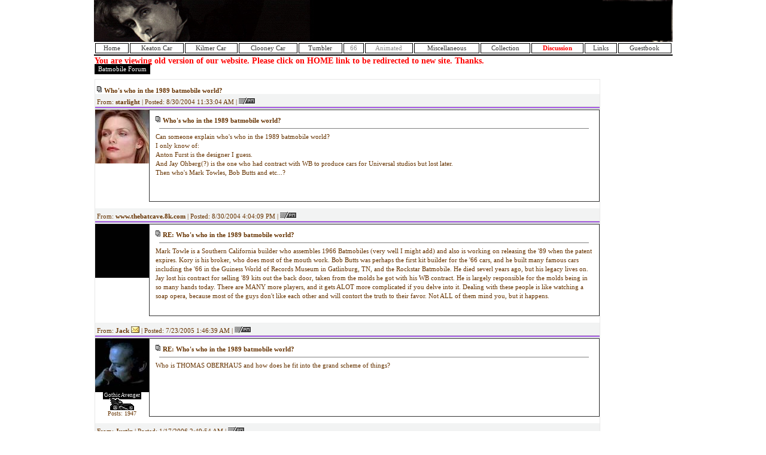

--- FILE ---
content_type: text/html
request_url: http://www.chickslovethecar.com/replies.asp?page=24&splash=T&strID=58&txtSearch=
body_size: 4733
content:

	<META HTTP-EQUIV="PRAGMA" CONTENT="NO-CACHE">
	<META HTTP-EQUIV="EXPIRES" CONTENT="-1">

<html>
<head>

<title>Who's who in the 1989 batmobile world?</title>
<META name="keywords" content="batmobile, keaton car, keaton mobile, team burton, batman, chickslovethecar, chicks love the car, 1989 batmobile, 89 batmobile, richman">
<link  rel="stylesheet" type = "text/css" href = "http://www.chickslovethecar.com/css/global.css">
</head>
<body  leftmargin = "0" topmargin = "0" bgcolor = "#000000" >

<table border = "0" cellpadding = "0" cellspacing = "0" width = "900" align = "center">
<tr>
	<td align = "left" colspan = "2">
	
	<table width = "100%" background = "http://www.chickslovethecar.com/images/logo_8.jpg" height = "70">

	<tr>
		<td valign = "bottom" align = "left">
		
		</td>
		<td align = "right"  bgcolor = "#000000" width = "468">
		
		<script type="text/javascript"><!--
		google_ad_client = "pub-8697346575784755";
		google_ad_width = 468;
		google_ad_height = 60;
		google_ad_format = "468x60_as";
		google_ad_type = "text_image";
		google_ad_channel ="";
		google_color_border = "000000";
		google_color_bg = "000000";
		google_color_link = "FFFFFF";
		google_color_url = "FFFFCC";
		google_color_text = "FFFFFF";
		//--></script>
		<script type="text/javascript"
		src="http://pagead2.googlesyndication.com/pagead/show_ads.js">
		</script>
		
		</td>
	</tr>
	</table>
		
	</td>

</tr>
<!--
<tr>
	<td bgcolor = "#000000" align = "right" height = "10">
	<font color = "#FFFFFF">http://www.chickslovethecar.com</font>&nbsp;
	</td>
</tr>
-->


<tr>

	<td colspan = "2" >
	<table width = "100%">
	<tr align = "center">
	    <td class = "MN" ><a href = "http://www.chickslovethecar.com/default.aspx">Home</a></td>
	    <td class = "MN"><a href = "http://www.chickslovethecar.com/car.asp">Keaton Car</a></td>
	    <td class = "MN"><a href = "http://www.chickslovethecar.com/kilmer.asp">Kilmer Car</a></td>
	    <td class = "MN"><a href = "http://www.chickslovethecar.com/clooney.asp">Clooney Car</a></td>
	    <td class = "MN"><a href = "http://www.chickslovethecar.com/tumbler.asp">Tumbler</a></td>
	    <td class = "MN">66</td>
	    <td class = "MN">Animated</td>
	    <td class = "MN"><a href = "http://www.chickslovethecar.com/misc.asp">Miscellaneous</a></td>
	    <td class = "MN"><a href = "http://www.chickslovethecar.com/collection.asp">Collection</a></td>
	    <td class = "MN"><a href = "http://www.chickslovethecar.com/board/default.aspx"><b><font color = "#FF0000">Discussion</font></b></a></td>
	    <td class = "MN"><a href = "http://www.chickslovethecar.com/links.asp">Links</a></td>
	    <td class = "MN"><a href = "http://www.chickslovethecar.com/gb.asp">Guestbook</a></td>

	</tr>
	</table>

	</td>
</tr>
<tr>
	<td bgcolor = "#00000" width = "800" height = "2" align = "right" colspan = "2">
	
	</td>
</tr>
<tr>
	<td  height = "800" valign = "top" style = "padding:1px" bgcolor = "#FFFFFF">
	<div style="color:#FF0000;font-size:14px;font-weight:bold">
	You are viewing old version of our website. Please click on HOME link to be redirected to new site. Thanks.<br>
	</div>




				
		<span class = "BLACKBOX">Batmobile Forum</span>
		<br><br>
		
		


<SCRIPT LANGUAGE=javascript>
<!--

function resizeThis(target)
{
	
	var img = new Image();
	img.src = target.src;
	
	var h = img.height;
	var w = img.width;
	
	if (w > 700)
	{
		var ratio = 700/w;
		
		target.width = 700;
		target.height = Math.round(ratio*h);
	
	}

}
//-->
</SCRIPT>


	<table width = "845" cellpadding = "0" cellspacing = "0" style = "border:1px solid #E8E8E8;">
	


	<tr>
		<td colspan = "2" align = "left" valign = "top"><br>&nbsp;<img src = "http://www.chickslovethecar.com/images/forum/topicnew.gif"> <b>Who's who in the 1989 batmobile world?</b></td>
	</tr>

	
	<tr class= "FHEADER">
		<td colspan = "2" ></td>
	</tr>
	
	
	<tr class = "LIGHTBG">
		
		<td  colspan = "2" background = "http://www.chickslovethecar.com/images/forum/bg.gif" width = "845" height = "26">
		<a name = "323"></a>
		&nbsp;From: <b>starlight</b> 
		
		| Posted: 8/30/2004 11:33:04 AM 
		| <a href = "http://www.chickslovethecar.com/inbox.asp?user=starlight#_new"><img src = "http://www.chickslovethecar.com/images/forum/pm.jpg" border = "0"></a>
		
		</td>
	</tr>
	<tr>
		<td  align = "center" width = "90" valign = "top">
			
			<img src = "http://www.chickslovethecar.com/images/avatars/7.jpg">
			
			<br>
			
			
			
		</td>
		<td style="border:1px;border-style:solid;border-color:#333333;line-height:15px;padding:10px;" valign = "top" width = "100%">
			<img src = "http://www.chickslovethecar.com/images/forum/topicnew.gif"> <b>Who's who in the 1989 batmobile world?</b><br>
			<hr size = "1" noshade width = "98%">

			<font color = "#663300">Can someone explain who's who in the 1989 batmobile world?<BR>I only know of:<BR>Anton Furst is the designer I guess.<BR>And Jay Ohberg(?) is the one who had contract with WB to produce cars for Universal studios but lost later.<BR>Then who's Mark Towles, Bob Butts and etc...?<BR></font>
			<br>
			<br>
			
			
			
		</td>
	</tr>
	<tr>
		<td colspan = "2" align = "left">
		<br>
		</td>
	</tr>


	
	<tr class = "LIGHTBG">
		
		<td  colspan = "2" background = "http://www.chickslovethecar.com/images/forum/bg.gif" width = "845" height = "26">
		<a name = "325"></a>
		&nbsp;From: <b>www.thebatcave.8k.com</b> 
		
		| Posted: 8/30/2004 4:04:09 PM 
		| <a href = "http://www.chickslovethecar.com/inbox.asp?user=www%2Ethebatcave%2E8k%2Ecom#_new"><img src = "http://www.chickslovethecar.com/images/forum/pm.jpg" border = "0"></a>
		
		</td>
	</tr>
	<tr>
		<td  align = "center" width = "90" valign = "top">
			
			<img src = "http://www.chickslovethecar.com/images/avatars/0.jpg">
			
			<br>
			
			
			
		</td>
		<td style="border:1px;border-style:solid;border-color:#333333;line-height:15px;padding:10px;" valign = "top" width = "100%">
			<img src = "http://www.chickslovethecar.com/images/forum/topicnew.gif"> <b>RE: Who's who in the 1989 batmobile world?</b><br>
			<hr size = "1" noshade width = "98%">

			<font color = "#663300">Mark Towle is a Southern California builder who assembles 1966 Batmobiles (very well I might add) and also is working on releasing the '89 when the patent expires.  Kory is his broker, who does most of the mouth work.  Bob Butts was perhaps the first kit builder for the '66 cars, and he built many famous cars including the '66 in the Guiness World of Records Museum in Gatlinburg, TN, and the Rockstar Batmobile.  He died severl years ago, but his legacy lives on.  Jay lost his contract for selling '89 kits out the back door, taken from the molds he got with his WB contract.  He is largely responsible for the molds being in so many hands today.  There are MANY more players, and it gets ALOT more complicated if you delve into it.  Dealing with these people is like watching a soap opera, because most of the guys don't like each other and will contort the truth to their favor.  Not ALL of them mind you, but it happens.</font>
			<br>
			<br>
			
			
			
		</td>
	</tr>
	<tr>
		<td colspan = "2" align = "left">
		<br>
		</td>
	</tr>


	
	<tr class = "LIGHTBG">
		
		<td  colspan = "2" background = "http://www.chickslovethecar.com/images/forum/bg.gif" width = "845" height = "26">
		<a name = "7802"></a>
		&nbsp;From: <b>Jack</b> 
		
		<a href = "mailto:jaxrods@cox.net"><img src = "http://www.chickslovethecar.com/images/mail.gif" border = "0"></a>
		
		| Posted: 7/23/2005 1:46:39 AM 
		| <a href = "http://www.chickslovethecar.com/inbox.asp?user=Jack#_new"><img src = "http://www.chickslovethecar.com/images/forum/pm.jpg" border = "0"></a>
		
		</td>
	</tr>
	<tr>
		<td  align = "center" width = "90" valign = "top">
			
			<img src = "http://www.chickslovethecar.com/images/avatars/keaton.jpg">
				
			<span class = "BLACKBOX2" width = "100%">Gothic Avenger</span>
			<br>
			
			<img src = "http://www.chickslovethecar.com/images/smileys/bm2.gif">
			
			<br>
			
			<font size = "1">Posts: 1947</font>
			
			
			
		</td>
		<td style="border:1px;border-style:solid;border-color:#333333;line-height:15px;padding:10px;" valign = "top" width = "100%">
			<img src = "http://www.chickslovethecar.com/images/forum/topicnew.gif"> <b>RE: Who's who in the 1989 batmobile world?</b><br>
			<hr size = "1" noshade width = "98%">

			<font color = "#663300">Who is THOMAS OBERHAUS and how does he fit into the grand scheme of things? </font>
			<br>
			<br>
			
			
			
		</td>
	</tr>
	<tr>
		<td colspan = "2" align = "left">
		<br>
		</td>
	</tr>


	
	<tr class = "LIGHTBG">
		
		<td  colspan = "2" background = "http://www.chickslovethecar.com/images/forum/bg.gif" width = "845" height = "26">
		<a name = "17912"></a>
		&nbsp;From: <b>Justin</b> 
		
		| Posted: 1/17/2006 2:49:54 AM 
		| <a href = "http://www.chickslovethecar.com/inbox.asp?user=Justin#_new"><img src = "http://www.chickslovethecar.com/images/forum/pm.jpg" border = "0"></a>
		
		</td>
	</tr>
	<tr>
		<td  align = "center" width = "90" valign = "top">
			
			<img src = "http://www.chickslovethecar.com/images/avatars/double_front.gif">
				
			<span class = "BLACKBOX2" width = "100%">"Tumbler"</span>
			<br>
			
			<img src = "http://www.chickslovethecar.com/images/smileys/bm5.gif">
			
			<br>
			
			<font size = "1">Posts: 1355</font>
			
			
			
		</td>
		<td style="border:1px;border-style:solid;border-color:#333333;line-height:15px;padding:10px;" valign = "top" width = "100%">
			<img src = "http://www.chickslovethecar.com/images/forum/topicnew.gif"> <b>RE: Who's who in the 1989 batmobile world?</b><br>
			<hr size = "1" noshade width = "98%">

			<font color = "#663300">When is Starlight coming back?</font>
			<br>
			<br>
			
			------------------------<br>For more information on replica Batmobiles and "kits", check out www.thebatcave8k.com    <img src = "http://www.chickslovethecar.com/images/smileys/justin.gif" border = '0'> 
			
		</td>
	</tr>
	<tr>
		<td colspan = "2" align = "left">
		<br>
		</td>
	</tr>


	
	<tr class = "LIGHTBG">
		
		<td  colspan = "2" background = "http://www.chickslovethecar.com/images/forum/bg.gif" width = "845" height = "26">
		<a name = "17943"></a>
		&nbsp;From: <b>Tim</b> 
		
		<a href = "mailto:tim@1989batmobile.com"><img src = "http://www.chickslovethecar.com/images/mail.gif" border = "0"></a>
		
		| Posted: 1/17/2006 5:55:31 AM 
		| <a href = "http://www.chickslovethecar.com/inbox.asp?user=Tim#_new"><img src = "http://www.chickslovethecar.com/images/forum/pm.jpg" border = "0"></a>
		
		</td>
	</tr>
	<tr>
		<td  align = "center" width = "90" valign = "top">
			
			<img src = "http://www.chickslovethecar.com/images/avatars/timavatar-003.jpg">
				
			<span class = "BLACKBOX2" width = "100%">I see you</span>
			<br>
			
			<img src = "http://www.chickslovethecar.com/images/smileys/go2.gif">
			
			<br>
			
			<font size = "1">Posts: 2411</font>
			
			
			
		</td>
		<td style="border:1px;border-style:solid;border-color:#333333;line-height:15px;padding:10px;" valign = "top" width = "100%">
			<img src = "http://www.chickslovethecar.com/images/forum/topicnew.gif"> <b>RE: Who's who in the 1989 batmobile world?</b><br>
			<hr size = "1" noshade width = "98%">

			<font color = "#663300">I thought she was for a second there...</font>
			<br>
			<br>
			
			
			
		</td>
	</tr>
	<tr>
		<td colspan = "2" align = "left">
		<br>
		</td>
	</tr>


	
	<tr>
		<td colspan = "2" align = "left">
		
		<br>
		</td>
	</tr>
	
	
	
	<tr>
		<td colspan = "2" align = "center">
		
		

		</td>
	</tr>
	
	<tr>
		<td colspan = "2" align ="center">
		
		<script type="text/javascript"><!--
		google_ad_client = "pub-8697346575784755";
		google_alternate_ad_url = "http://www.chickslovethecar.com/alternate.asp";
		google_ad_width = 728;
		google_ad_height = 90;
		google_ad_format = "728x90_as";
		google_ad_type = "text_image";
		google_ad_channel ="";
		google_color_border = "FFFFFF";
		google_color_bg = "FFFFFF";
		google_color_link = "333333";
		google_color_url = "999999";
		google_color_text = "333333";
		//--></script>
		<script type="text/javascript"
		  src="http://pagead2.googlesyndication.com/pagead/show_ads.js">
		</script>

</center>		
	
		</td>
	</tr>
	
	</table>
	<hr noshade size = "2" width = "50%" align = "center">
	

	<input type = "button" class = "BUTTONLIGHT" value = "   Back  to Forum " onclick="document.location='http://www.chickslovethecar.com/forum.asp?level=undefined&locked=undefined&page=24&txtSearch='">


	



<SCRIPT LANGUAGE=javascript>
<!--

function resizeThis(target)
{
	
	var img = new Image();
	img.src = target.src;
	
	var h = img.height;
	var w = img.width;
	
	if (w > 700)
	{
		var ratio = 700/w;
		
		target.width = 700;
		target.height = Math.round(ratio*h);
	
	}

}


function toggleShow()
{
	if (divAvatar.style.display == "")
		divAvatar.style.display = "none";
	else
		divAvatar.style.display = "";
	
	

}

function changeIcon(obj,icon)
{
	
	document.frmReply.img0.style.borderColor="white";
	
	document.frmReply.img1.style.borderColor="white";
	
	document.frmReply.img2.style.borderColor="white";
	
	document.frmReply.img3.style.borderColor="white";
	
	document.frmReply.img4.style.borderColor="white";
	
	document.frmReply.img5.style.borderColor="white";
	
	document.frmReply.img6.style.borderColor="white";
	
	document.frmReply.img7.style.borderColor="white";
	
	document.frmReply.img8.style.borderColor="white";
	
	document.frmReply.img9.style.borderColor="white";
	
	document.frmReply.img10.style.borderColor="white";
	
	document.frmReply.img11.style.borderColor="white";
	
	document.frmReply.img12.style.borderColor="white";
	
	document.frmReply.img13.style.borderColor="white";
	
	document.frmReply.img14.style.borderColor="white";
	
	document.frmReply.img15.style.borderColor="white";
	
	document.frmReply.img16.style.borderColor="white";
	
	document.frmReply.img17.style.borderColor="white";
	
	document.frmReply.img18.style.borderColor="white";
	
	document.frmReply.img19.style.borderColor="white";
	
	document.frmReply.img20.style.borderColor="white";
	
	document.frmReply.img21.style.borderColor="white";
	
	document.frmReply.img22.style.borderColor="white";
	
	document.frmReply.img23.style.borderColor="white";
	
	document.frmReply.img24.style.borderColor="white";
	
	document.frmReply.img25.style.borderColor="white";
	
	document.frmReply.img26.style.borderColor="white";
	
	document.frmReply.img27.style.borderColor="white";
	
	document.frmReply.img28.style.borderColor="white";
	
	document.frmReply.img29.style.borderColor="white";
	
	document.frmReply.img30.style.borderColor="white";
	
	document.frmReply.img31.style.borderColor="white";
	
	document.frmReply.img32.style.borderColor="white";
	
	document.frmReply.img33.style.borderColor="white";
	
	document.frmReply.img34.style.borderColor="white";
	
	document.frmReply.img35.style.borderColor="white";
	
	document.frmReply.img36.style.borderColor="white";
	
	document.frmReply.img37.style.borderColor="white";
	
	document.frmReply.img38.style.borderColor="white";
	
	document.frmReply.img39.style.borderColor="white";
	
	document.frmReply.img40.style.borderColor="white";
	
	document.frmReply.img41.style.borderColor="white";
	
	document.frmReply.img42.style.borderColor="white";
	
	document.frmReply.img43.style.borderColor="white";
	
	

	document.frmReply.reply_avatar.value = icon;
	document.frmReply.ava.src = "images/avatars/"+icon+".jpg";
	
	obj.style.border = "3px";
	obj.style.borderColor="red";
	obj.style.borderStyle='solid'

}

function setTag(obj,desc,tag)
{
	obj.focus();
	
	if (window.getSelection)
	{
		var start_selection = obj.selectionStart;
		var end_selection   = obj.selectionEnd;
		var start 	= (obj.value).substring(0, start_selection);
		var middle 	= (obj.value).substring(start_selection, end_selection);
		var end 	= (obj.value).substring(end_selection, obj.textLength);

		if (middle.length > 0)
			obj.value = start + "[" + tag + "]" + middle + "[/" + tag + "]" + end;
		else
		{
			var name = prompt("Enter text to be " + desc, "");
			if (name != null && name != "" && name != "null")
				obj.value = start + "[" + tag + "]" + name + "[/" + tag + "]" + end;
		}

	}else if (document.selection)
	{
		var txt = document.selection.createRange();
		if (txt.text.length > 0)
			txt.text = "[" + tag + "]" + txt.text + "[/" + tag + "]";
		else
		{
	
			var name = prompt("Enter text to be " + desc, "");
			if (name != null && name != "" && name != "null")
			txt.text = "[" + tag + "]" + name + "[/" + tag + "]"; 
		}
	}
}

function setImage(obj)
{
	obj.focus();
	if (window.getSelection)
	{
		var start_selection = obj.selectionStart;
		var end_selection   = obj.selectionEnd;
		var start 	= (obj.value).substring(0, start_selection);
		var middle 	= (obj.value).substring(start_selection, end_selection);
		var end 	= (obj.value).substring(end_selection, obj.textLength);

		var name = prompt("Enter the address of the image","http://");
		if (name != null && name != "" && name != "null" && name != "http://")
			obj.value = start + "[img]" + name + "[/img]" + end;

	}else if (document.selection)
	{
		var txt = document.selection.createRange();
		var name = prompt("Enter the address of the image","http://");
		if (name != null && name != "" && name != "null" && name != "http://")
			txt.text = "[img]" + name + "[/img]";
	}
}

function setURL(obj)
{
	obj.focus();
	if (window.getSelection)
	{
		var start_selection = obj.selectionStart;
		var end_selection   = obj.selectionEnd;
		var start 	= (obj.value).substring(0, start_selection);
		var middle 	= (obj.value).substring(start_selection, end_selection);
		var end 	= (obj.value).substring(end_selection, obj.textLength);

		var name = prompt("Enter the address of the url","http://");
		if (name != null && name != "" && name != "null" && name != "http://")
		{
			if (middle.length > 0)
				var name2 = middle;
			else
				var name2 = prompt("Enter the name of the link",name);
			
			if (name2 != null && name2 != "" && name2 != "null" && name2 != "http://")
				obj.value = start + "[link=" + name + "]" + name2 + "[/link]" + end;
		}

	}else if (document.selection)
	{


		var txt = document.selection.createRange();
		var name = prompt("Enter the address of the url","http://");
		if (name != null && name != "" && name != "null" && name != "http://")
		{
			if (txt.text.length > 0)
				var name2 = txt.text;
			else
				var name2 = prompt("Enter the name of the link",name);
			if (name2 != null && name2 != "" && name2 != "null" && name2 != "http://")
			txt.text = "[link=" + name + "]" + name2 + "[/link]";
		}
	}
}


function setEmail(obj)
{
	obj.focus();
	if (window.getSelection)
	{
		var start_selection = obj.selectionStart;
		var end_selection   = obj.selectionEnd;
		var start 	= (obj.value).substring(0, start_selection);
		var middle 	= (obj.value).substring(start_selection, end_selection);
		var end 	= (obj.value).substring(end_selection, obj.textLength);

		var name = prompt("Enter the address of the email","");
		if (name != null && name != "" && name != "null" && name != "http://")
		{
			if (middle.length > 0)
				var name2 = middle;
			else
				var name2 = prompt("Enter the name of the email",name);
			
			if (name2 != null && name2 != "" && name2 != "null" && name2 != "http://")
				obj.value = start + "[link=" + name + "]" + name2 + "[/link]" + end;
		}

	}else if (document.selection)
	{


		var txt = document.selection.createRange();
		var name = prompt("Enter the address of the email","");
		if (name != null && name != "" && name != "null" && name != "http://")
		{
			if (txt.text.length > 0)
				var name2 = txt.text;
			else
				var name2 = prompt("Enter the name of the email",name);
			if (name2 != null && name2 != "" && name2 != "null" && name2 != "http://")
			txt.text = "[link=" + name + "]" + name2 + "[/link]";
		
		}
	}
	
}
//-->
</SCRIPT>


		
	</td>
	<td  valign = "top" height = "100%">
<br><br><br>


<iframe src="http://rcm.amazon.com/e/cm?t=batmobile-20&o=1&p=8&l=as1&asins=B000A40VQY&fc1=000000&IS2=1&lt1=_blank&lc1=0000ff&bc1=000000&bg1=ffffff&f=ifr"
style="width:120px;height:240px;" scrolling="no" marginwidth="0"
marginheight="0" frameborder="0"></iframe>

<br>


<script type="text/javascript"><!--
google_ad_client = "pub-8697346575784755";
google_ad_width = 120;
google_ad_height = 240;
google_ad_format = "120x240_as";
google_ad_type = "text_image";
google_ad_channel ="";
google_color_border = "FFFFFF";
google_color_link = "000000";
google_color_bg = "FFFFFF";
google_color_text = "6F3C1B";
google_color_url = "999999";
//--></script>
<script type="text/javascript"
  src="http://pagead2.googlesyndication.com/pagead/show_ads.js">
</script>


	</td>


</tr>
<tr>
	<td colspan = "2" align = "center" bgcolor = "#000000" valign = "bottom">
	<br><br>	
	<font size = "1" color = "#FFFFFF" >
<!-- Start of StatCounter Code -->
<script type="text/javascript" language="javascript">
var sc_project=232954; 
</script>

<script type="text/javascript" language="javascript" src="http://www.statcounter.com/counter/counter.js"></script><noscript><a href="http://www.statcounter.com" target="_blank"><img  src="http://c1.statcounter.com/counter.php?sc_project=232954&amp;java=0" alt="web analysis" border="0"></a> </noscript>
<!-- End of StatCounter Code -->
<br>

	Copyright &copy; 2004-2005 chickslovethecar.com "Chicks Love The Car"<br>	
	Batman is a registered trademark of DC Comics and Warner Bros. <BR>
 	This is a purely fan based site. No copyright infringement is intended.
	Click here for <a href = "http://www.chickslovethecar.com/privacy.asp">privacy policy</a>
	<br>
	</font>
	</td>
</tr>
</table>



	<SCRIPT LANGUAGE=javascript>
	<!--
	function setEmo(obj,strReplace)
	{
		if (window.getSelection)
		{
			var start_selection = obj.selectionStart;
			var end_selection   = obj.selectionEnd;
			var start 	= (obj.value).substring(0, start_selection);
			var middle 	= (obj.value).substring(start_selection, end_selection);
			var end 	= (obj.value).substring(end_selection, obj.textLength);

			obj.value = start + strReplace + end;


		}else if (document.selection)
		{
			obj.focus();
			var sel = document.selection.createRange();
			sel.text = strReplace;
		}
	}

	//-->
	</SCRIPT>

</body>
</html>



--- FILE ---
content_type: text/html; charset=utf-8
request_url: https://www.google.com/recaptcha/api2/aframe
body_size: 267
content:
<!DOCTYPE HTML><html><head><meta http-equiv="content-type" content="text/html; charset=UTF-8"></head><body><script nonce="4bvf3BXJf19TywVBE5NnxQ">/** Anti-fraud and anti-abuse applications only. See google.com/recaptcha */ try{var clients={'sodar':'https://pagead2.googlesyndication.com/pagead/sodar?'};window.addEventListener("message",function(a){try{if(a.source===window.parent){var b=JSON.parse(a.data);var c=clients[b['id']];if(c){var d=document.createElement('img');d.src=c+b['params']+'&rc='+(localStorage.getItem("rc::a")?sessionStorage.getItem("rc::b"):"");window.document.body.appendChild(d);sessionStorage.setItem("rc::e",parseInt(sessionStorage.getItem("rc::e")||0)+1);localStorage.setItem("rc::h",'1769614144699');}}}catch(b){}});window.parent.postMessage("_grecaptcha_ready", "*");}catch(b){}</script></body></html>